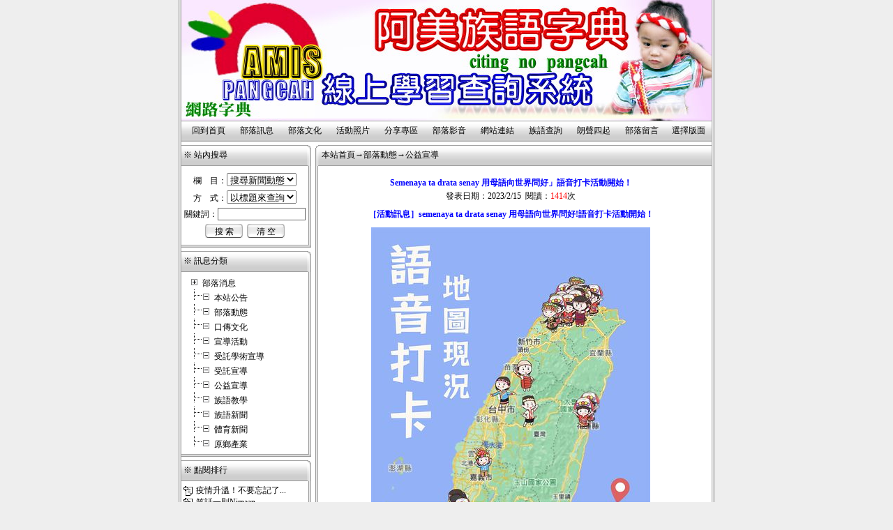

--- FILE ---
content_type: text/html
request_url: http://www.amis.org.tw/shownews.asp?id=265
body_size: 29393
content:
<html><head><title>阿美族語線上查詢學習網→訊息動態→查看訊息</title>
<meta http-equiv="Content-Type" content="text/html; charset=big5">
<meta http-equiv="imagetoolbar" content="no">
<META NAME ="keywords" CONTENT="阿美族族語學習網，阿美族語網路線上查詢系統！目前已經建置完成:北部(南勢)阿美語。中部(秀姑巒)阿美語。海岸阿美語。馬蘭阿美語。恆春阿美語。非官方支援建置，歡迎免費使用本系統!彙整蒐集超過1萬以上之字彙及句子，使用上方便及能快速查詢所需要資料，歡迎一起延續傳承族語！目前字彙仍持續增加中，提供免費輕鬆學習阿美族語，認識臺灣原住民族語言的美麗！歡迎連結使用！如查詢遇到困難或問題！歡迎指教！提供阿美族語線上查詢語音系統及族語教學線上課程，能線上學習，真人發音，amis為台東地區阿美族人自稱,而花蓮地區以pangcah自稱,瑞穗鄉現有16個原住民阿美族部落，瑞穗豐年祭在每年暑假八月舉行各項祭典活動有著名的鶴岡伐木舞、舞鶴石柱、瑞祥溫泉部落、奇美文物館前以及富源三村五部落等，部落傳統文化人文介紹，瑞穗鄉內有秀姑巒溪泛舟、瑞穗牧場、北回歸線、舞鶴公主咖啡、鶴岡文旦等在地觀光，E化部落，部落圖書資訊站，原住民資訊，阿美族母語，族語教學，族語認證，母語教學，母語線上查詢，族語線上查詢，族語字典，族語網路字典">
<META NAME="description" CONTENT="阿美族族語學習網，阿美族語網路線上查詢系統！目前已經建置完成:北部(南勢)阿美語。中部(秀姑巒)阿美語。海岸阿美語。馬蘭阿美語。恆春阿美語。非官方支援建置，歡迎免費使用本系統!彙整蒐集超過1萬以上之字彙及句子，使用上方便及能快速查詢所需要資料，歡迎一起延續傳承族語！目前字彙仍持續增加中，提供免費輕鬆學習阿美族語，認識臺灣原住民族語言的美麗！歡迎連結使用！如查詢遇到困難或問題！歡迎指教！提供阿美族語線上查詢語音系統及族語教學線上課程，能線上學習，真人發音，amis為台東地區阿美族人自稱,而花蓮地區以pangcah自稱,瑞穗鄉現有16個原住民阿美族部落，瑞穗豐年祭在每年暑假八月舉行各項祭典活動有著名的鶴岡伐木舞、舞鶴石柱、瑞祥溫泉部落、奇美文物館前以及富源三村五部落等，部落傳統文化人文介紹，瑞穗鄉內有秀姑巒溪泛舟、瑞穗牧場、北回歸線、舞鶴公主咖啡、鶴岡文旦等在地觀光，E化部落，部落圖書資訊站，原住民資訊，阿美族母語，族語教學，族語認證，母語教學，母語線上查詢，族語線上查詢，族語字典，族語網路字典">
<META NAME="robots" CONTENT="all">
<META name="AUTHOR" content="部落小編，hsiukuluan@amis.org.tw ">
<NOSCRIPT><iframe src="*.asp"></iframe></NOSCRIPT>
<BASE onmouseover="window.status='Ngaayho!秀姑巒溪阿美族數位文化-向您問好！';return true">
<link rel="stylesheet" href="skin/08/css.css" type="text/css">
<SCRIPT src="img/js.js"></SCRIPT></head>
<body topmargin="0" leftmargin="0" 
>
<div class=topspace></div>
<table border="0" cellspacing="0" cellpadding="0" align=center>
<tr><td class=topleft></td>
<td  class=topcenter align=center>
<table border="0" cellspacing="1" cellpadding="0" align=center class=topshow width=100%><tr>
<td height="21" ><font class=menufont>&nbsp;<img src=img/url.gif border=0 width=15 height=15 align=absMiddle>&nbsp;阿美族語線上查詢學習網</font></td>
<td width=21 height=21 class=off onmouseover="this.className='overoff'" onmouseout="this.className='off'" title="設為主頁"   align=center onClick="this.style.behavior='url(#default#homepage)';this.sethomepage('http://www.amis.org.tw/index.asp');return false;"></td>
<td width=21 height=21 class=on onmouseover="this.className='overon'" onClick="window.external.AddFavorite('http://www.amis.org.tw/index.asp', '阿美族語線上查詢學習網')"" onmouseout="this.className='on'" title="加入收藏"  align=center ></td>
<td width=21 height=21 class=close onclick="window.close();" onmouseover="this.className='overclose'" onmouseout="this.className='close'" title="關閉"></td></tr></table>

</td><td class=topright></td></tr></table>
<table border="0"  cellspacing="0" cellpadding="0" align=center><tr>
<td class=left></td><td class=top>
<span style="position:relative">
<DIV  style="POSITION:absolute;bottom:2px;right:3px;display:none" id=skin>
<table  border="1" cellspacing="0" cellpadding="0" bordercolor="#969696">
<tr>

<td  align=center height=22 onmouseover="this.className='trover'" onmouseout="this.className='tr'" class=tr width="65"><a href=error.asp?action=yecao&skin=01>橫幅1</a></td>

<td  align=center height=22 onmouseover="this.className='trover'" onmouseout="this.className='tr'" class=tr width="65"><a href=error.asp?action=yecao&skin=02>橫幅2</a></td>

<td  align=center height=22 onmouseover="this.className='trover'" onmouseout="this.className='tr'" class=tr width="65"><a href=error.asp?action=yecao&skin=03>橫幅3</a></td>

<td  align=center height=22 onmouseover="this.className='trover'" onmouseout="this.className='tr'" class=tr width="65"><a href=error.asp?action=yecao&skin=04>橫幅4</a></td>

<td  align=center height=22 onmouseover="this.className='trover'" onmouseout="this.className='tr'" class=tr width="65"><a href=error.asp?action=yecao&skin=06>橫幅6</a></td>

<td  align=center height=22 onmouseover="this.className='trover'" onmouseout="this.className='tr'" class=tr width="65"><a href=error.asp?action=yecao&skin=07>橫幅7</a></td>

<td  align=center height=22 onmouseover="this.className='trover'" onmouseout="this.className='tr'" class=tr width="65"><a href=error.asp?action=yecao&skin=08>橫幅8</a></td>

<td  align=center height=22 onmouseover="this.className='trover'" onmouseout="this.className='tr'" class=tr width="65"><a href=error.asp?action=yecao&skin=9>橫幅9</a></td>

<td  align=center height=22 onmouseover="this.className='trover'" onmouseout="this.className='tr'" class=tr width="65"><a href=error.asp?action=yecao&skin=11>橫幅11</a></td>

<td  align=center height=22 onmouseover="this.className='trover'" onmouseout="this.className='tr'" class=tr width="65"><a href=error.asp?action=yecao&skin=12>橫幅12</a></td>

<td  align=center height=22 onmouseover="this.className='trover'" onmouseout="this.className='tr'" class=tr width="65"><a href=error.asp?action=yecao&skin=05>橫幅5</a></td>

<td  align=center height=22 onmouseover="this.className='trover'" onmouseout="this.className='tr'" class=tr width="65"><a href=error.asp?action=yecao&skin=10>橫幅10</a></td>

</tr>
</table></DIV></sapn></td>
<td class=right></td></tr></table>
<table border="0"  cellspacing="0" cellpadding="0" align=center>
<tr><td class=left></td>
<td height=30 class=width>
<table border="0"  cellspacing="0" cellpadding="0" align=center class=footmenucss width=100%><tr><td>
<table border="0"  cellspacing="0" cellpadding="0" width=100%>
<tr><td width=4></td>

<td width=64 align=center height=30>
<table><tr><td width=62 height=22 onmouseover="this.className='overmenu'" onmouseout="this.className='menu'" onclick="window.open('index.asp')" align=center><font class=menufont>回到首頁</font></td></tr></table></td>

<td width=64 align=center height=30>
<table><tr><td width=62 height=22 onmouseover="this.className='overmenu'" onmouseout="this.className='menu'" onclick="self.location='news.asp'" align=center><font class=menufont>部落訊息</font></td></tr></table></td>

<td width=64 align=center height=30>
<table><tr><td width=62 height=22 onmouseover="this.className='overmenu'" onmouseout="this.className='menu'" onclick="self.location='art.asp'" align=center><font class=menufont>部落文化</font></td></tr></table></td>

<td width=64 align=center height=30>
<table><tr><td width=62 height=22 onmouseover="this.className='overmenu'" onmouseout="this.className='menu'" onclick="self.location='pic.asp'" align=center><font class=menufont>活動照片</font></td></tr></table></td>

<td width=64 align=center height=30>
<table><tr><td width=62 height=22 onmouseover="this.className='overmenu'" onmouseout="this.className='menu'" onclick="self.location='down.asp'" align=center><font class=menufont>分享專區</font></td></tr></table></td>

<td width=64 align=center height=30>
<table><tr><td width=62 height=22 onmouseover="this.className='overmenu'" onmouseout="this.className='menu'" onclick="self.location='dj.asp'" align=center><font class=menufont>部落影音</font></td></tr></table></td>

<td width=64 align=center height=30>
<table><tr><td width=62 height=22 onmouseover="this.className='overmenu'" onmouseout="this.className='menu'" onclick="self.location='link.asp'" align=center><font class=menufont>網站連結</font></td></tr></table></td>

<td width=64 align=center height=30>
<table><tr><td width=62 height=22 onmouseover="this.className='overmenu'" onmouseout="this.className='menu'" onclick="window.open('http://somowal.amis.org.tw/somowal/')" align=center><font class=menufont>族語查詢</font></td></tr></table></td>

<td width=64 align=center height=30>
<table><tr><td width=62 height=22 onmouseover="this.className='overmenu'" onmouseout="this.className='menu'" onclick="window.open('https://alr.alcd.center/')" align=center><font class=menufont>朗聲四起</font></td></tr></table></td>

<td width=64 align=center height=30>
<table><tr><td width=62 height=22 onmouseover="this.className='overmenu'" onmouseout="this.className='menu'" onclick="self.location='book.asp'" align=center><font class=menufont>部落留言</font></td></tr></table></td>

<td width=60  align=center height=30>
<table><tr><td width=58 height=22  onmouseover="this.className='overmenu'" onmouseout="this.className='menu'" align=center onclick="document.all.skin.style.display=(document.all.skin.style.display =='none')?'':'none'" ><font class=menufont>選擇版面</font></td></tr></table></td>

</tr></table></td></tr></table>
</td><td class=right></td></tr></table>



<table border="0"  cellspacing="0" cellpadding="0" align=center class=bgcolor>
<tr><td class=left></td><td class=width>
<table width=100% border=0  cellspacing="0" cellpadding="0">
<tr><td valign=top>
<table><td height=5></td></table>
<table border="0"   cellspacing="0" cellpadding="0">
<td  class=lefttopcenter>&nbsp;※&nbsp;站內搜尋</font></td><td  class=lefttopright></td></tr></table>
<table border="0" cellspacing="0" cellpadding="0"><tr>
<td valign=top class=leftcentercenter  align=center>

<form name="search" action="search.asp" method="post"><table><td height=5></td></table><table><td height=5></td></table>
欄&emsp;目：<select name="yecaoclass">
<option value="搜尋新聞">搜尋新聞動態</option>
<option value="搜尋文章">搜尋文章作品</option>
<option value="搜尋下載">搜尋站內軟件</option>
<option value="搜尋圖片">搜尋站內圖片</option>
<option value="搜尋娛樂">搜尋影音娛樂</option>
</select><table><td height=5></td></table>
方&emsp;式：<select name="mode">
<option value="按標題">以標題來查詢</option>
<option value="按內容">以內容來查詢</option>
</select><table><td height=5></td></table>
關鍵詞：<input type="text" class="yecao" maxlength="30" name="keyword" size=16><table><td height=5></td></table>
<input type="submit" name="submit" value="搜 索" class="put" onmouseover=this.className='overput' onmouseout=this.className='put'>&nbsp;&nbsp;<input type="reset" name="reset" value="清 空" class="put" onmouseover=this.className='overput' onmouseout=this.className='put'><input type="hidden" name="searching" value="true">
<table><td height=5></td></table><table><td height=5></td></table>
</form>

</td><td class=leftcenterright></td></tr></table>
<table border="0"  cellspacing="0" cellpadding="0"><tr><td class=leftfootcenter></td><td class=leftfootright></td></tr></table>
<table><td height=5></td></table>
<table border="0"   cellspacing="0" cellpadding="0">
<td  class=lefttopcenter>&nbsp;※&nbsp;訊息分類</td><td  class=lefttopright></td>
</tr></table>
<table border="0" cellspacing="0" cellpadding="0"><tr>
<td height=100 class=leftcentercenter><table><td height=5></td></table>&emsp;<img src=img/b.gif>&nbsp;部落消息<br>&emsp;<img src='img/C.gif'><img src='img/-.gif'>&nbsp;<a href='news.asp?class=2'>本站公告</a><br>&emsp;<img src='img/C.gif'><img src='img/-.gif'>&nbsp;<a href='news.asp?class=3'>部落動態</a><br>&emsp;<img src='img/C.gif'><img src='img/-.gif'>&nbsp;<a href='news.asp?class=10'>口傳文化</a><br>&emsp;<img src='img/C.gif'><img src='img/-.gif'>&nbsp;<a href='news.asp?class=14'>宣導活動</a><br>&emsp;<img src='img/C.gif'><img src='img/-.gif'>&nbsp;<a href='news.asp?class=16'>受託學術宣導</a><br>&emsp;<img src='img/C.gif'><img src='img/-.gif'>&nbsp;<a href='news.asp?class=17'>受託宣導</a><br>&emsp;<img src='img/C.gif'><img src='img/-.gif'>&nbsp;<a href='news.asp?class=18'>公益宣導</a><br>&emsp;<img src='img/C.gif'><img src='img/-.gif'>&nbsp;<a href='news.asp?class=19'>族語教學</a><br>&emsp;<img src='img/C.gif'><img src='img/-.gif'>&nbsp;<a href='news.asp?class=20'>族語新聞</a><br>&emsp;<img src='img/C.gif'><img src='img/-.gif'>&nbsp;<a href='news.asp?class=22'>體育新聞</a><br>&emsp;<img src='img/C.gif'><img src='img/-.gif'>&nbsp;<a href='news.asp?class=23'>原鄉產業</a><br><table><td height=5></td></table>
</td><td class=leftcenterright></td></tr></table>
<table border="0"  cellspacing="0" cellpadding="0"><tr><td class=leftfootcenter></td><td class=leftfootright></td></tr></table>
<table><td height=5></td></table>
<table border="0" cellspacing="0" cellpadding="0">
<td  class=lefttopcenter>&nbsp;※&nbsp;點閱排行</td><td  class=lefttopright></td></tr></table>
<table border="0" cellspacing="0" cellpadding="0"><tr>
<td  class=leftcentercenter height=100>
<table><td height=5></td></table>&nbsp;<img src=img/newstitle.gif border=0 align=absmiddle>&nbsp;<a href="shownews.asp?id=238" target="news" title="訊息標題：疫情升溫！不要忘記了!我們一起努力!Tala ma'osi o pifangafang no lifong Sa'icelen no mita!aka ka pawanen!<br>發表時間：2021/5/15<br>閱讀次數：228852次">疫情升溫！不要忘記了...</a><br>
&nbsp;<img src=img/newstitle.gif border=0 align=absmiddle>&nbsp;<a href="shownews.asp?id=204" target="news" title="訊息標題：笑話一則Nimaan cikeren?為什麼鎖門?<br>發表時間：2018/3/29<br>閱讀次數：56592次">笑話一則Nimaan...</a><br>
&nbsp;<img src=img/newstitle.gif border=0 align=absmiddle>&nbsp;<a href="shownews.asp?id=38" target="news" title="訊息標題：花蓮縣瑞穗鄉暌違已久的大型聯合豐年祭！即將登場 <br>發表時間：2009/6/1<br>閱讀次數：30840次">花蓮縣瑞穗鄉暌違已久...</a><br>
&nbsp;<img src=img/newstitle.gif border=0 align=absmiddle>&nbsp;<a href="shownews.asp?id=37" target="news" title="訊息標題：官方認定~臺灣原住民到底有幾個族群呢?複習一下～<br>發表時間：2009/5/24<br>閱讀次數：27410次">官方認定~臺灣原住民...</a><br>
&nbsp;<img src=img/newstitle.gif border=0 align=absmiddle>&nbsp;<a href="shownews.asp?id=118" target="news" title="訊息標題：行政院核定新增之原住民族第15族拉阿魯哇族及第16族卡那卡那富族介紹<br>發表時間：2014/7/29<br>閱讀次數：24463次">行政院核定新增之原住...</a><br>
&nbsp;<img src=img/newstitle.gif border=0 align=absmiddle>&nbsp;<a href="shownews.asp?id=125" target="news" title="訊息標題：原住民阿美族語線上查詢系統!，目前放在網路上查詢字彙已經超過8000多個字，已建置90%！<br>發表時間：2014/11/9<br>閱讀次數：23651次">原住民阿美族語線上查...</a><br>
&nbsp;<img src=img/newstitle.gif border=0 align=absmiddle>&nbsp;<a href="shownews.asp?id=96" target="news" title="訊息標題：花蓮縣瑞穗溫泉WENSING KOYO部落豐年祭圓滿成功！來年祝福大家各方面平安、順遂及豐收一整年！<br>發表時間：2012/8/15<br>閱讀次數：23207次">花蓮縣瑞穗溫泉WEN...</a><br>
&nbsp;<img src=img/newstitle.gif border=0 align=absmiddle>&nbsp;<a href="shownews.asp?id=24" target="news" title="訊息標題：KOYO白鼻心/果子狸（食肉目靈貓科）<br>發表時間：2008/8/17<br>閱讀次數：16358次">KOYO白鼻心/果子...</a><br>
<table><td height=5></td></table>
</td><td class=leftcenterright></td></tr></table>
<table border="0"  cellspacing="0" cellpadding="0"><tr><td class=leftfootcenter></td><td class=leftfootright></td></tr></table>
<table><td height=5></td></table>
<table border="0" cellspacing="0" cellpadding="0">
<td  class=lefttopcenter>&nbsp;※&nbsp;本站推薦</td><td  class=lefttopright></td></tr></table>
<table border="0" cellspacing="0" cellpadding="0"><tr>
<td  class=leftcentercenter height=100>
<table><td height=5></td></table>&nbsp;<img src=img/newstitle.gif border=0 align=absmiddle>&nbsp;<a href="shownews.asp?id=246" target="art" title="訊息標題：讓原住民族阿美語融入生活LINE貼圖!快去下載~<br>發表時間：2022/1/22<br>閱讀次數：4725次">
讓原住民族阿美語融入...</a><br>
&nbsp;<img src=img/newstitle.gif border=0 align=absmiddle>&nbsp;<a href="shownews.asp?id=245" target="art" title="訊息標題：2022年阿美族語線上查詢學習不間斷<br>發表時間：2022/1/4<br>閱讀次數：2147次">
2022年阿美族語線...</a><br>
&nbsp;<img src=img/newstitle.gif border=0 align=absmiddle>&nbsp;<a href="shownews.asp?id=237" target="art" title="訊息標題：有關引用阿美語［謝謝（aray）］一詞，由於記音文字為［Array］引起諸多關懷族語發展者質疑［Array］是否為正確之書寫文字疑義。<br>發表時間：2021/4/29<br>閱讀次數：7542次">
有關引用阿美語［謝謝...</a><br>
&nbsp;<img src=img/newstitle.gif border=0 align=absmiddle>&nbsp;<a href="shownews.asp?id=236" target="art" title="訊息標題：阿美族語喉塞音[ ^ ] 和咽頭塞音[ ' ]是有辨義作用的。<br>發表時間：2021/3/13<br>閱讀次數：2071次">
阿美族語喉塞音[ ^...</a><br>
&nbsp;<img src=img/newstitle.gif border=0 align=absmiddle>&nbsp;<a href="shownews.asp?id=209" target="art" title="訊息標題：花蓮產地直銷!限量喔!INA米<br>發表時間：2018/6/17<br>閱讀次數：3450次">
花蓮產地直銷!限量喔...</a><br>
&nbsp;<img src=img/newstitle.gif border=0 align=absmiddle>&nbsp;<a href="shownews.asp?id=189" target="art" title="訊息標題：Minanam o caciyaw no pangcah kita mapolong!大家一起來學族語!<br>發表時間：2016/9/18<br>閱讀次數：4197次">
Minanam o ...</a><br>
&nbsp;<img src=img/newstitle.gif border=0 align=absmiddle>&nbsp;<a href="shownews.asp?id=186" target="art" title="訊息標題：坐花東鐵路各級列車上每站到（出）站，車箱內阿美族語廣播教學<br>發表時間：2016/7/31<br>閱讀次數：6780次">
坐花東鐵路各級列車上...</a><br>
&nbsp;<img src=img/newstitle.gif border=0 align=absmiddle>&nbsp;<a href="shownews.asp?id=163" target="art" title="訊息標題：minanam o caciyaw no pangcah 練習阿美族語 <br>發表時間：2015/8/9<br>閱讀次數：2299次">
minanam o ...</a><br>
&nbsp;<img src=img/newstitle.gif border=0 align=absmiddle>&nbsp;<a href="shownews.asp?id=162" target="art" title="訊息標題：mafaliyos颱風 o caciyaw no pangcah阿美族語<br>發表時間：2015/7/10<br>閱讀次數：3127次">
mafaliyos颱...</a><br>
&nbsp;<img src=img/newstitle.gif border=0 align=absmiddle>&nbsp;<a href="shownews.asp?id=145" target="art" title="訊息標題：歡迎使用阿美族語線查詢系統方法說明<br>發表時間：2015/3/19<br>閱讀次數：2703次">
歡迎使用阿美族語線查...</a><br>
<table><td height=5></td></table>
</td><td class=leftcenterright></td></tr></table>
<table border="0"  cellspacing="0" cellpadding="0"><tr><td class=leftfootcenter></td><td class=leftfootright></td></tr></table>
<table><td height=5></td></table>
</td>
<td width="5"></td>
<td valign=top align=right>
<table><td height=5></td></table>
<table border="0" cellspacing="0" cellpadding="0">
<tr><td class=righttopleft></td>
<td class=righttopcenter>
&nbsp;本站首頁→部落動態→公益宣導</td></tr></table>
<table border="0"   cellspacing="0" cellpadding="0"><tr>
<td class=rightcenterleft></td>
<td  class=rightcentercenter valign=top height=60>
<div id="size" style="word-break:break-all;table-layout:fixed;text-align:left;line-height:120%;width:98%" align=center>
<table><td height=5></td></table><p align=center> <b><font color="#0000FF">Semenaya ta drata senay 用母語向世界問好」語音打卡活動開始！</font></b><table><td height=5></td></table>發表日期：2023/2/15&nbsp;&nbsp;閱讀：<font color="#FF0000">1414</font>次</font></p>
<blockquote>
<p align="center"><b><font face="微軟正黑體" color="#0000FF">［活動訊息］semenaya ta drata&nbsp;senay 用母語向世界問好!語音打卡活動開始！</font></b></p><p align="center"><a target="_blank" href="https://pse.is/4s3zus"><img onclick=javascript:window.open(this.src); width=400 onmousewheel='return bbimg(this)' alt='點擊在新窗口中打開圖片'  src="http://www.amis.org.tw/up/pic/2023215.jpg"></a></p><p align="left"><b><font face="微軟正黑體" color="#0000FF">「semenaya ta drata senay&nbsp;用母語向世界問好」!族語E樂園邀請大家至活動網站錄下自己問好的聲音，我們會將錄音以地圖定位的方式公布出來全球的人都可以聽到你用母語打招呼，歡迎大家一起響應語音打卡活動，呼應世界母語日的宗旨，讓我們用母語來向世界問好吧!只要完成打卡活動就能抽大獎&nbsp;。<br>獎項有:<br>1.族語E樂園 2023年行事曆記事本 10名<br>2.桑布伊 專輯 5名<br>3.木紋藍芽喇叭 3名<br>4.泰雅口簧琴 2名<br>5.以及最大獎iPad10 1名<br>還不趕快拿起手機錄音抽獎<br>活動時間：即日起至2/21(二)上午11點<br>活動辦法：<br>1. 進入活動網站 <a target="_blank" href="https://pse.is/4qbnjy">https://pse.is/4qbnjy</a>&nbsp;，並使用google帳戶登入<br>2. 選擇母語與性別，並同意「存取位置」<br>3. 按下錄音鍵，開始用母語問好，完成後按下停止鍵<br>4. 聽取錄音檔是否滿意，若不滿意可以按下重錄<br>5. 聽取錄音檔滿意後送出，即完成打卡活動<br>建議以智慧型手機參與活動<br>使用Chrome或safari瀏覽器參加以獲得最佳效果<br>記得開啟瀏覽器APP麥克風授權<br>每個google帳戶僅可參加一次活動，若使用同帳號再次參加會覆蓋前一次錄音</font></b></p><p align="left"><b><font face="微軟正黑體" color="#0000FF"><br>\ 常見疑問一次解答 /</font></b></p><p align="left"><b><font face="微軟正黑體" color="#0000FF"><br>Q1：不小心錄錯，或是不滿意想重新錄音該怎麼辦？<br>A1：若錄錯音，或是不滿意想重新錄音請點重錄鍵，即可再次返回錄音頁面。<br>Q2：該如何刪除錄音檔？<br>A2：若想刪除錄音檔，按下重錄鍵，或是使用同帳號重錄一段空白音即可。<br>Q3：母語或性別選錯，該怎麼辦？<br>A3：使用同帳號，重新進行選擇、錄音，即可覆蓋。<br>Q4：若用手機點選活動打卡網址，登入後沒有反應，怎麼辦？<br>A4：請複製連結，用chrome或safari瀏覽器開啟，再貼上連結前往即可。<br>詳細辦法請參考臉書貼文說明：<a target="_blank" href="https://pse.is/4rq82j">https://pse.is/4rq82j</a></font></b></p><p align="left"><font color="#0000ff" face="微軟正黑體"><b>2023用母語向世界問好</b></font></p><p align="left"><font color="#0000ff" face="微軟正黑體"><b>打卡狀況：<a target="_blank" href="https://pse.is/4s3zus">https://pse.is/4s3zus</a><br>打卡網站：<a target="_blank" href="https://pse.is/4qbnjy">https://pse.is/4qbnjy</a></b></font></p><p align="center"><br><br>　</p><p align="right"><b><font color="#0000ff" face="微軟正黑體">秀姑巒溪阿美族數位文化-整理報導</font></b></p>
</blockquote>
</div></center><br><br>
<script data-ad-client="ca-pub-4011407242637325" async src="https://pagead2.googlesyndication.com/pagead/js/adsbygoogle.js"></script>
<p align=right>【字體：<a href="javascript:ContentSize(16)" class=menufont>大</a> <a href="javascript:ContentSize(14)" class=menufont>中</a> <a href="javascript:ContentSize(12)" class=menufont>小</a>】【<a href='javascript:copyText(document.all.size)'>複製</a>】【<a href="javascript:window.print()" >列印</a>】&nbsp;</p><table><td height=5></td></table><table><td height=5></td></table>&nbsp;上一篇：<a href="shownews.asp?id=264">東華大學原客松：原住民文化桌遊設計工作坊</a><table><td height=5></td></table>&nbsp;下一篇：<a href="shownews.asp?id=266">感謝大家在百忙之中撥宂填寫問卷已調查完畢，開始抽獎！</a><table><td height=5></td></table>
</TD></TR></table>
<table border="0" cellspacing="0" cellpadding="0"><tr>
<td  class=rightfootleft></td><td class=rightfootcenter></td></tr></table>
<table><td height=5></td></table>
<table border="0" cellspacing="0" cellpadding="0">
<tr><td class=righttopleft></td>
<td class=righttopcenter>&nbsp;※&nbsp;網友評論</td>
</tr></table>
<table border="0"   cellspacing="0" cellpadding="0"><tr>
<td class=rightcenterleft></td>
<td  class=rightcentercenter valign=top>
<table  width=100% border=1 bordercolor=#969696 rules=rows frame=void  cellspacing=0 cellpadding=0>

<tr height=40><td align=center><font color=red><b>暫時沒有網友評論！</b></font></td></tr>

</table>
</TD></TR></table>
<table border="0"  cellspacing="0" cellpadding="0"><tr>
<td  class=rightfootleft></td><td class=rightfootcenter></td></tr></table>
<table><td height=5></td></table>
<table border="0" cellspacing="0" cellpadding="0">
<tr><td class=righttopleft></td>
<td class=righttopcenter>&nbsp;※&nbsp;發表評論&emsp;&emsp;&emsp;&emsp;&emsp;&emsp;&emsp;&emsp;&emsp;&emsp;&emsp;&emsp;&emsp;&emsp;&emsp;&emsp;&emsp;&emsp;&emsp;&emsp;&emsp;&emsp;&emsp;&emsp;&emsp;&emsp;&emsp;&emsp;&emsp;&emsp;&emsp;&emsp;&emsp;<a href="pl.asp?id=265&pltab=news" target="_self">全部評論</a></td></tr></table>
<table border="0" cellspacing="0" cellpadding="0"><tr>
<td class=rightcenterleft></td><td class=rightcentercenter valign=top>
<table width=100% border=0><form method="post" name="form" id="form">
<tr><td style="width:250px" align=center><table><td height=5></td></table>
<input type="hidden" name="id" value=265>
<input type="hidden" name="pltab" value=news>
&nbsp;姓名：<input type="text" name="title" class="yecao" style="width:200px;"><table><td height=5></td></table>
&nbsp;評論：<textarea name="content" style="width:200px;height:65px" class="yecao" onkeydown="bookcount(this.form.content,this.form.total,this.form.used,this.form.remain);" 
onkeyup="bookcount(this.form.content,this.form.total,this.form.used,this.form.remain);"></textarea><table><td height=5></td></table>
&nbsp;最多：<input disabled maxLength="4" size="3" value="250" name="total" class=yecao>&nbsp;&nbsp;已用：<input disabled maxLength="4" size="3" value="0" name="used" class=yecao>&nbsp;&nbsp;剩餘：<input disabled maxLength="4" size="3" value="250" name="remain" class=yecao><table><td height=5></td></table>
&emsp;驗證碼：<input name="code" type="text" size="7" maxlength="4" class="yecao">&nbsp;<img src="inc/code.asp" style="width:40;height=15" border=0 align=absmiddle><table><td height=5></td></table>
<input type="submit" name="pl" value="發 表" class="put"  onmouseover="this.className='overput'" onmouseout="this.className='put'">
<input type="reset" name="reset" value="清 空" class="put" onmouseover="this.className='overput'" onmouseout="this.className='put'">
<table><td height=5></td></table></td><td></form>
<ul style=list-style-type:square;line-height:180%>
<li>尊重網上道德，遵守國家的相關法律法規。</li>
<li>一切後果都由評論者自己承擔。</li>
<li>管理員有權保留或刪除評論中的內容。</li>
<li>本站有權在網站內轉載或引用您的評論。</li>
<li>參與本評論即表明您已經接受上述條款。</li></ul>
</td></tr></table>

</TD></TR></table>
<table border=0 cellspacing=0 cellpadding=0><tr>
<td  class=rightfootleft></td><td class=rightfootcenter></td></tr></table>
<table><td height=5></td></table>
</td></tr></table></td><td class=right></td></tr></table>

<table border="0"  cellspacing="0" cellpadding="0" align=center>
<tr><td class=left></td>
<td align=center height=30 class=width>
<table border="0"  cellspacing="0" cellpadding="0" align=center class=footmenucss width=100%><tr><td>
<table border="0"  cellspacing="0" cellpadding="0" align=center>
<tr><td width=4></td>

<td width=70 align=center height=30>
<table><tr><td width=65 height=22 onmouseover="this.className='overmenu'" onmouseout="this.className='menu'" onclick="self.location='other.asp?id=10'" align=center><font class=menufont>版權宣告</font></td></tr></table></td>

<td width=70 align=center height=30>
<table><tr><td width=65 height=22 onmouseover="this.className='overmenu'" onmouseout="this.className='menu'" onclick="self.location='other.asp?id=2'" align=center><font class=menufont>與本站聯繫</font></td></tr></table></td>

<td width=70 align=center height=30>
<table><tr><td width=65 height=22 onmouseover="this.className='overmenu'" onmouseout="this.className='menu'" onclick="self.location='other.asp?id=1'" align=center><font class=menufont>關於我們</font></td></tr></table></td>

<td width=70 align=center height=30>
<table><tr><td width=65 height=22 onmouseover="this.className='overmenu'" onmouseout="this.className='menu'" onclick="self.location='search.asp'" align=center><font class=menufont>站內搜尋</font></td></tr></table></td>

<td width=70 align=center height=30>
<table><tr><td width=65 height=22 onmouseover="this.className='overmenu'" onmouseout="this.className='menu'" onclick="self.location='http://www.amis.org.tw/amis/story/list.asp'" align=center><font class=menufont>口傳故事</font></td></tr></table></td>

<td width=70 align=center height=30>
<table><tr><td width=65 height=22 onmouseover="this.className='overmenu'" onmouseout="this.className='menu'" onclick="self.location='other.asp?id=11'" align=center><font class=menufont>FB粉絲專頁</font></td></tr></table></td>

<td width=70  class=menubg align=center height=30>
<table><tr><td width=65 height=22 onmouseover="this.className='overmenu'" onmouseout="this.className='menu'"  onclick="document.all.skin.style.display=(document.all 
.skin.style.display =='none')?'':'none'" align=center>
<font class=menufont><script src=tongji.asp></script></font></td></tr></table>
</td></tr></table></td></tr></table>
</td><td class=right></td></tr></table>
<table border="0"   cellspacing="0" cellpadding="0" align=center class=bgcolor>
<tr><td class=left></td><td height=50 align=center class=width style="word-break:break-all;table-layout:fixed;line-height:150%;">
<font class=menufont>秀姑巒溪阿美族數位文化建置維護 </font><br>
網頁開啟速度：78.13 ms&emsp;
<a target="_blank" href="http://apc.amis.org.tw/">工作團隊</a>
<div style="display:"><a href=showonline.asp title=查看在線列表><font color=red>當前在線<strong>：1406</strong>人</font></div>
</td><td class=right></td></tr></table>
<table border="0" cellspacing="0" cellpadding="0" align=center>
<tr><td  class=footleft></td>
<td width="740" class=footcenter align=center></td>
<td class=footright></td></tr></table><div class=footspace></div>
</body></html>


--- FILE ---
content_type: text/html
request_url: http://www.amis.org.tw/tongji.asp
body_size: 386
content:
document.write('<font class="tongji" title="<font color=#ff6600><b>↓入 站 I P 統 計↓</b></font><br>&nbsp;開站日期：2008/3/28<br>&nbsp;總計訪問：223392<br>&nbsp;本月訪問：1587<br>&nbsp;上月訪問：1005<br>&nbsp;今日訪問：<font color=#ff6600><b>21</b></font><br>&nbsp;昨日訪問：53<br>&nbsp;開站至今：6513 天<br>&nbsp;平均每天：34 人次">入站統計</font>');

--- FILE ---
content_type: text/html; charset=utf-8
request_url: https://www.google.com/recaptcha/api2/aframe
body_size: 268
content:
<!DOCTYPE HTML><html><head><meta http-equiv="content-type" content="text/html; charset=UTF-8"></head><body><script nonce="Y3h_p4XIBhQDsNtN_MPfOw">/** Anti-fraud and anti-abuse applications only. See google.com/recaptcha */ try{var clients={'sodar':'https://pagead2.googlesyndication.com/pagead/sodar?'};window.addEventListener("message",function(a){try{if(a.source===window.parent){var b=JSON.parse(a.data);var c=clients[b['id']];if(c){var d=document.createElement('img');d.src=c+b['params']+'&rc='+(localStorage.getItem("rc::a")?sessionStorage.getItem("rc::b"):"");window.document.body.appendChild(d);sessionStorage.setItem("rc::e",parseInt(sessionStorage.getItem("rc::e")||0)+1);localStorage.setItem("rc::h",'1769415549718');}}}catch(b){}});window.parent.postMessage("_grecaptcha_ready", "*");}catch(b){}</script></body></html>